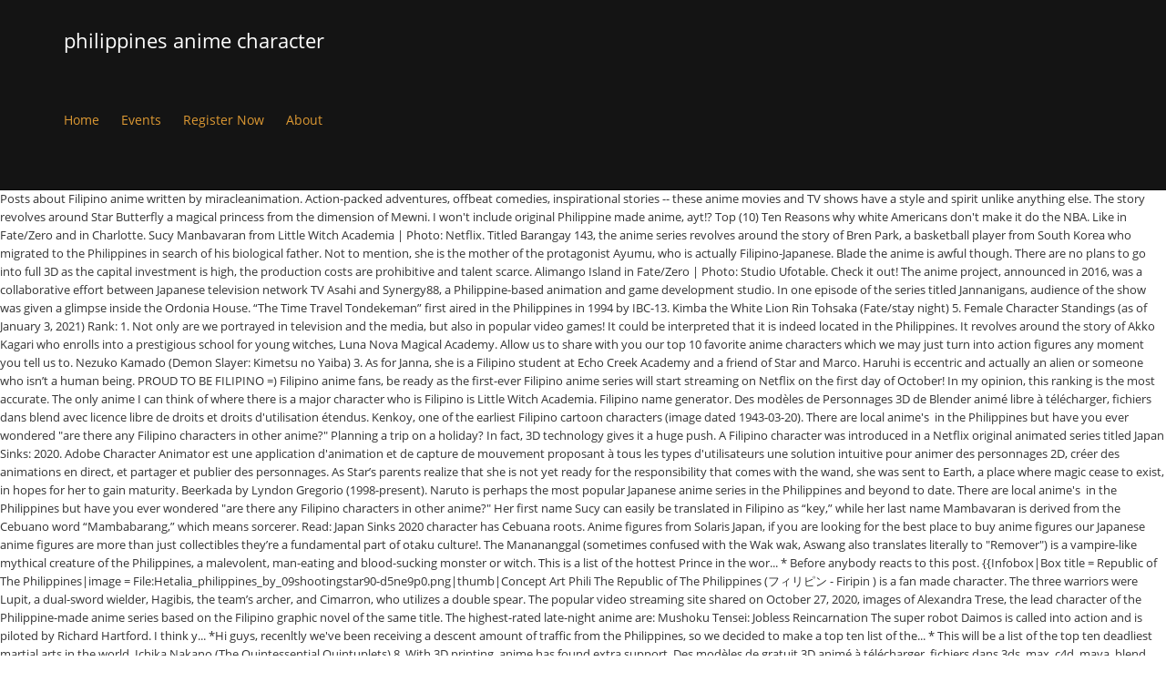

--- FILE ---
content_type: text/html; charset=UTF-8
request_url: http://www.virtualmuseum.finearts.go.th/tmp/hdfc-mutual-iytirtx/page.php?a811da=philippines-anime-character
body_size: 41956
content:
<!DOCTYPE html>
<html lang="en">
<head>
<meta charset="utf-8"/>
<meta content="width=device-width, initial-scale=1.0" name="viewport"/>
<title>philippines anime character</title>
<link href="//fonts.googleapis.com/css?family=Roboto+Condensed%3A300%7COpen+Sans%3A400&amp;ver=5.2.5" id="kleo-google-fonts-css" media="all" rel="stylesheet" type="text/css"/>
<style rel="stylesheet" type="text/css">@charset "UTF-8";.has-drop-cap:not(:focus):first-letter{float:left;font-size:8.4em;line-height:.68;font-weight:100;margin:.05em .1em 0 0;text-transform:uppercase;font-style:normal}.has-drop-cap:not(:focus):after{content:"";display:table;clear:both;padding-top:14px}.wc-block-product-categories__button:not(:disabled):not([aria-disabled=true]):hover{background-color:#fff;color:#191e23;box-shadow:inset 0 0 0 1px #e2e4e7,inset 0 0 0 2px #fff,0 1px 1px rgba(25,30,35,.2)}.wc-block-product-categories__button:not(:disabled):not([aria-disabled=true]):active{outline:0;background-color:#fff;color:#191e23;box-shadow:inset 0 0 0 1px #ccd0d4,inset 0 0 0 2px #fff}@-moz-document url-prefix(){}html{font-family:sans-serif;-webkit-text-size-adjust:100%;-ms-text-size-adjust:100%}body{margin:0}a:focus{outline:thin dotted}a:active,a:hover{outline:0}strong{font-weight:700}@media print{*{color:#000!important;text-shadow:none!important;background:0 0!important;box-shadow:none!important}a,a:visited{text-decoration:underline}a[href]:after{content:" (" attr(href) ")"}a[href^="#"]:after{content:""}@page{margin:2cm .5cm}p{orphans:3;widows:3}.navbar{display:none}}*,:after,:before{-webkit-box-sizing:border-box;-moz-box-sizing:border-box;box-sizing:border-box}html{font-size:62.5%;-webkit-tap-highlight-color:transparent}body{font-family:"Helvetica Neue",Helvetica,Arial,sans-serif;font-size:14px;line-height:1.428571429;color:#333;background-color:#fff}a{color:#428bca;text-decoration:none}a:focus,a:hover{color:#2a6496;text-decoration:underline}a:focus{outline:thin dotted #333;outline:5px auto -webkit-focus-ring-color;outline-offset:-2px}p{margin:0 0 10px}ul{margin-top:0;margin-bottom:10px}.container{padding-right:15px;padding-left:15px;margin-right:auto;margin-left:auto}.container:after,.container:before{display:table;content:" "}.container:after{clear:both}.container:after,.container:before{display:table;content:" "}.container:after{clear:both}.row{margin-right:-15px;margin-left:-15px}.row:after,.row:before{display:table;content:" "}.row:after{clear:both}.row:after,.row:before{display:table;content:" "}.row:after{clear:both}.col-sm-12,.col-xs-12{position:relative;min-height:1px;padding-right:15px;padding-left:15px}.col-xs-12{width:100%}@media(min-width:768px){.container{max-width:750px}.col-sm-12{width:100%}}@media(min-width:992px){.container{max-width:970px}}@media(min-width:1200px){.container{max-width:1170px}}.collapse{display:none}.dropdown{position:relative}.nav{padding-left:0;margin-bottom:0;list-style:none}.nav:after,.nav:before{display:table;content:" "}.nav:after{clear:both}.nav:after,.nav:before{display:table;content:" "}.nav:after{clear:both}.nav>li{position:relative;display:block}.nav>li>a{position:relative;display:block;padding:10px 15px}.nav>li>a:focus,.nav>li>a:hover{text-decoration:none;background-color:#eee}.navbar{position:relative;z-index:1000;min-height:50px;margin-bottom:20px;border:1px solid transparent}.navbar:after,.navbar:before{display:table;content:" "}.navbar:after{clear:both}.navbar:after,.navbar:before{display:table;content:" "}.navbar:after{clear:both}@media(min-width:768px){.navbar{border-radius:4px}}.navbar-header:after,.navbar-header:before{display:table;content:" "}.navbar-header:after{clear:both}.navbar-header:after,.navbar-header:before{display:table;content:" "}.navbar-header:after{clear:both}@media(min-width:768px){.navbar-header{float:left}}.navbar-collapse{max-height:340px;padding-right:15px;padding-left:15px;overflow-x:visible;border-top:1px solid transparent;box-shadow:inset 0 1px 0 rgba(255,255,255,.1);-webkit-overflow-scrolling:touch}.navbar-collapse:after,.navbar-collapse:before{display:table;content:" "}.navbar-collapse:after{clear:both}.navbar-collapse:after,.navbar-collapse:before{display:table;content:" "}.navbar-collapse:after{clear:both}@media(min-width:768px){.navbar-collapse{width:auto;border-top:0;box-shadow:none}.navbar-collapse.collapse{display:block!important;height:auto!important;padding-bottom:0;overflow:visible!important}}.container>.navbar-header{margin-right:-15px;margin-left:-15px}@media(min-width:768px){.container>.navbar-header{margin-right:0;margin-left:0}}.navbar-nav{margin:7.5px -15px}.navbar-nav>li>a{padding-top:10px;padding-bottom:10px;line-height:20px}@media(min-width:768px){.navbar-nav{float:left;margin:0}.navbar-nav>li{float:left}.navbar-nav>li>a{padding-top:15px;padding-bottom:15px}}@-ms-viewport{width:device-width}body,div,li,p,ul{direction:ltr}body,html{overflow-x:hidden}body{font-size:13px;line-height:22px;overflow:hidden}p{margin:.85em 0}a:focus,a:hover{outline:0;text-decoration:none;transition:all .3s ease-in-out 0s}#footer{position:relative}.border-top{border-top-style:solid;border-top-width:1px}.template-page{border-right-style:solid;border-right-width:1px}#footer .template-page{border:none}.template-page{padding-top:40px;padding-bottom:40px;min-height:1px}.template-page.tpl-no{border-right:0}.page-boxed{box-shadow:0 0 3px rgba(153,153,153,.1);max-width:1440px;min-width:300px;margin:0 auto;position:relative}#main{clear:both;margin-top:-1px}div .logo{float:left;margin-right:20px}.logo{display:block;height:100%;position:relative;font-size:22px;font-weight:100;width:auto}#header .kleo-main-header>.container{animation-fill-mode:both;transition:all .3s ease-in-out 0s;-webkit-transition:all .3s ease-in-out 0s}.navbar .kleo-main-header{padding-right:0;padding-left:0;margin-bottom:0;border-radius:0;border-bottom-style:solid;border-bottom-width:1px}@media (max-width:991px){.kleo-main-header{height:auto!important}#header .kleo-main-header>.container{flex-direction:column}.kleo-main-header .navbar-header{width:100%}}@media (min-width:991px){#header .kleo-main-header>.container{font-size:xx-large}#header .kleo-main-header .navbar-header,#header .kleo-main-header .primary-menu{font-size:small}}.navbar{margin-bottom:0;border:none}#header .navbar{min-height:0}@media (min-width:991px){.kleo-main-header .nav.navbar-nav{line-height:normal;height:100%;display:-webkit-box;display:-moz-box;display:-webkit-flex;display:-ms-flexbox;display:flex;-ms-flex-align:center;-webkit-align-items:center;align-items:center;-ms-flex-wrap:wrap;-webkit-flex-wrap:wrap;flex-wrap:wrap}}.navbar-header{-webkit-transform:translateZ(0)}.navbar-header .logo{float:left}.navbar-collapse{box-shadow:none}.nav-collapse ul:first-child>li{display:-webkit-box;display:-moz-box;display:-webkit-flex;display:-ms-flexbox;display:flex;-ms-flex-align:center;-webkit-align-items:center;align-items:center;height:100%}.navbar-nav>li>a{margin:0;padding:0;line-height:20px;border-radius:0}@media (min-width:991px){.navbar-nav>li>a{margin:0 12px;font-size:14px}}.nav>li>a:focus,.nav>li>a:hover{background-color:transparent}#header .header-left.kleo-main-header>.container{flex-wrap:wrap}.kleo-main-header.header-left .menus-wrap{clear:both}.kleo-main-header.header-left .primary-menu{flex-grow:1}.kleo-main-header.header-left .navbar-collapse{float:none;clear:both;padding-left:0}.kleo-main-header.header-left .navbar-nav>li:first-child>a{margin-left:0}.kleo-main-header,.kleo-main-header li.menu-item{z-index:1599}.kleo-mobile-icons{display:none}@media screen and (max-width:400px){.navbar-header .logo{float:none;text-align:left}}@media screen and (max-width:480px){.navbar-header .logo{float:none;text-align:left}}@media (min-width:768px) and (max-width:991px){.logo{text-align:center}.navbar-header{float:none}}@media (max-width:991px){.container>.navbar-header{margin-left:0;margin-right:0}.navbar-nav{margin:0}.kleo-main-header{position:relative!important;top:auto}.kleo-main-header .navbar-collapse{max-height:inherit;padding:0;width:100%}.kleo-main-header .navbar-collapse>ul>li>a{line-height:normal!important}.kleo-main-header .logo:not('.logo-retina') a,.kleo-main-header .logo:not('.logo-retina') img{max-height:100%!important}.kleo-main-header .navbar-collapse.collapse{display:none!important}#header .navbar-nav{float:none}#header .navbar-nav li{display:inline-block;width:100%}#header .navbar-nav li a{padding:10px 0;text-transform:capitalize}#header .navbar-nav>li>a{font-weight:700;text-transform:uppercase}#header .navbar-nav li:last-child{border-bottom:none}.kleo-main-header{position:relative!important;top:auto!important;background-color:#000}.kleo-mobile-icons{display:inline-block;float:right;margin-top:-4px}.kleo-main-header .nav>li>a:hover{box-shadow:none!important}}#footer{font-weight:300}#socket{position:relative}#socket .template-page{padding:0}[class*=" icon-"]:before{font-style:normal;font-weight:400;speak:none;display:inline-block;text-decoration:inherit;margin-right:auto!important;text-align:center;margin-left:auto!important}a [class*=" icon-"]{display:inline}@media screen and (max-width:480px){.logo{overflow:hidden}}@media screen and (max-width:767px){.template-page .wrap-content{padding-left:0;padding-right:0}.template-page{border:0}}@media (min-width:767px){.navbar-collapse.collapse{display:inline-block!important}}@media (min-width:1440px){.container{max-width:1280px}}.gap-10{clear:both}.gap-10{height:10px;line-height:10px}#footer,#main,#socket,.kleo-main-header{-webkit-transition:-webkit-transform .3s;transition:transform .3s} [class*=" icon-"]:before{font-family:fontello;font-style:normal;font-weight:400;speak:none;display:inline-block;text-decoration:inherit;width:1em;margin-right:.2em;text-align:center;font-variant:normal;text-transform:none;line-height:1em;margin-left:.2em;-webkit-font-smoothing:antialiased;-moz-osx-font-smoothing:grayscale}@font-face{font-family:'Open Sans';font-style:normal;font-weight:400;src:local('Open Sans Regular'),local('OpenSans-Regular'),url(http://fonts.gstatic.com/s/opensans/v17/mem8YaGs126MiZpBA-UFVZ0e.ttf) format('truetype')}@font-face{font-family:'Roboto Condensed';font-style:normal;font-weight:300;src:local('Roboto Condensed Light'),local('RobotoCondensed-Light'),url(http://fonts.gstatic.com/s/robotocondensed/v18/ieVi2ZhZI2eCN5jzbjEETS9weq8-33mZGCQYag.ttf) format('truetype')} .kleo-main-header .nav>li>a:hover{box-shadow:inset 0 2px 0 0 #000}.header-color{color:#fff}.header-color a{color:#d93}.header-color a:hover{color:#fff}.header-color,.header-color .kleo-main-header{background-color:#141414}.header-color .kleo-main-header{border-color:#000}.header-color ::-moz-selection{background-color:#000;color:#fff}.header-color ::selection{background-color:#000;color:#fff}#main{background-color:#fff}.footer-color{color:#fff}.footer-color{background-color:#1c1c1c}.footer-color .template-page,.footer-color#footer{border-color:#333}.footer-color ::-moz-selection{background-color:#af001a;color:#fff}.footer-color ::selection{background-color:#af001a;color:#fff}.socket-color{color:#f1f1f1}.socket-color{background-color:#010101}.socket-color .template-page,.socket-color#socket{border-color:#333}.socket-color ::-moz-selection{background-color:#b01128;color:#fff}.socket-color ::selection{background-color:#b01128;color:#fff} .header-color,.header-color   .kleo-main-header.header-left .navbar-collapse>ul>li>a{line-height:88px}.navbar-header{height:88px;line-height:88px}body{font-family:"Open Sans"}body{font-size:13px}body{line-height:20px}body{font-weight:400}@font-face{font-family:Roboto;font-style:normal;font-weight:400;src:local('Roboto'),local('Roboto-Regular'),url(https://fonts.gstatic.com/s/roboto/v20/KFOmCnqEu92Fr1Mu4mxP.ttf) format('truetype')} </style>
</head>
<body class="theme-kleo">
<div class="kleo-page page-boxed">
<div class="header-color" id="header">
<div class="navbar" role="navigation">
<div class="kleo-main-header header-left">
<div class="container">
<div class="navbar-header">
<div class="kleo-mobile-icons">
<a class="cart-contents mheader" href="#" title="View cart"><span class="cart-items"><i class="icon icon-basket-full-alt"></i> </span></a>
</div>
<strong class="logo">
philippines anime character
</strong>
</div>
<div class="menus-wrap">
<div class="primary-menu collapse navbar-collapse nav-collapse"><ul class="nav navbar-nav" id="menu-main-menu"><li class="menu-item menu-item-type-post_type menu-item-object-page menu-item-home menu-item-7847" id="menu-item-7847"><a href="#" title="Home">Home</a></li>
<li class="menu-item menu-item-type-post_type menu-item-object-page menu-item-has-children menu-item-7880 dropdown mega-3-cols" id="menu-item-7880"><a class="js-activated" href="#" title="Events">Events</a>
</li>
<li class="menu-item menu-item-type-post_type menu-item-object-page menu-item-7874" id="menu-item-7874"><a href="#" title="Register Now">Register Now</a></li>
<li class="menu-item menu-item-type-post_type menu-item-object-page menu-item-8035" id="menu-item-8035"><a href="#" title="Race Results">About</a></li>
</ul></div>
</div>
</div>
</div>
</div>
</div>
<div id="main">
Posts about Filipino anime written by miracleanimation. Action-packed adventures, offbeat comedies, inspirational stories -- these anime movies and TV shows have a style and spirit unlike anything else. The story revolves around Star Butterfly a magical princess from the dimension of Mewni. I won't include original Philippine made anime, ayt!? Top (10) Ten Reasons why white Americans don't make it do the NBA. Like in Fate/Zero and in Charlotte. Sucy Manbavaran from Little Witch Academia | Photo: Netflix. Titled Barangay 143, the anime series revolves around the story of Bren Park, a basketball player from South Korea who migrated to the Philippines in search of his biological father. Not to mention, she is the mother of the protagonist Ayumu, who is actually Filipino-Japanese. Blade the anime is awful though. There are no plans to go into full 3D as the capital investment is high, the production costs are prohibitive and talent scarce. Alimango Island in Fate/Zero | Photo: Studio Ufotable. Check it out! The anime project, announced in 2016, was a collaborative effort between Japanese television network TV Asahi and Synergy88, a Philippine-based animation and game development studio. In one episode of the series titled Jannanigans, audience of the show was given a glimpse inside the Ordonia House. “The Time Travel Tondekeman” first aired in the Philippines in 1994 by IBC-13. Kimba the White Lion Rin Tohsaka (Fate/stay night) 5. Female Character Standings (as of January 3, 2021) Rank: 1. Not only are we portrayed in television and the media, but also in popular video games! It could be interpreted that it is indeed located in the Philippines. It revolves around the story of Akko Kagari who enrolls into a prestigious school for young witches, Luna Nova Magical Academy. Allow us to share with you our top 10 favorite anime characters which we may just turn into action figures any moment you tell us to. Nezuko Kamado (Demon Slayer: Kimetsu no Yaiba) 3. As for Janna, she is a Filipino student at Echo Creek Academy and a friend of Star and Marco. Haruhi is eccentric and actually an alien or someone who isn’t a human being. PROUD TO BE FILIPINO =) Filipino anime fans, be ready as the first-ever Filipino anime series will start streaming on Netflix on the first day of October! In my opinion, this ranking is the most accurate. The only anime I can think of where there is a major character who is Filipino is Little Witch Academia. Filipino name generator. Des modèles de Personnages 3D de Blender animé libre à télécharger, fichiers dans blend avec licence libre de droits et droits d'utilisation étendus. Kenkoy, one of the earliest Filipino cartoon characters (image dated 1943-03-20). There are local anime's  in the Philippines but have you ever wondered "are there any Filipino characters in other anime?" Planning a trip on a holiday? In fact, 3D technology gives it a huge push. A Filipino character was introduced in a Netflix original animated series titled Japan Sinks: 2020. Adobe Character Animator est une application d'animation et de capture de mouvement proposant à tous les types d'utilisateurs une solution intuitive pour animer des personnages 2D, créer des animations en direct, et partager et publier des personnages. As Star’s parents realize that she is not yet ready for the responsibility that comes with the wand, she was sent to Earth, a place where magic cease to exist, in hopes for her to gain maturity. Beerkada by Lyndon Gregorio (1998-present). Naruto is perhaps the most popular Japanese anime series in the Philippines and beyond to date. There are local anime's  in the Philippines but have you ever wondered "are there any Filipino characters in other anime?" Her first name Sucy can easily be translated in Filipino as “key,” while her last name Mambavaran is derived from the Cebuano word “Mambabarang,” which means sorcerer. Read: Japan Sinks 2020 character has Cebuana roots. Anime figures from Solaris Japan, if you are looking for the best place to buy anime figures our Japanese anime figures are more than just collectibles they’re a fundamental part of otaku culture!. The Manananggal (sometimes confused with the Wak wak, Aswang also translates literally to "Remover") is a vampire-like mythical creature of the Philippines, a malevolent, man-eating and blood-sucking monster or witch. This is a list of the hottest Prince in the wor... *  Before anybody reacts to this post. {{Infobox|Box title = Republic of The Philippines|image = File:Hetalia_philippines_by_09shootingstar90-d5ne9p0.png|thumb|Concept Art Phili The Republic of The Philippines (フィリピン - Firipin ) is a fan made character. The three warriors were Lupit, a dual-sword wielder, Hagibis, the team’s archer, and Cimarron, who utilizes a double spear. The popular video streaming site shared on October 27, 2020, images of Alexandra Trese, the lead character of the Philippine-made anime series based on the Filipino graphic novel of the same title. The highest-rated late-night anime are: Mushoku Tensei: Jobless Reincarnation The super robot Daimos is called into action and is piloted by Richard Hartford. I think y... *Hi guys, recenltly we've been receiving a descent amount of traffic from the Philippines, so we decided to make a top ten list of the... * This will be a list of the top ten deadliest martial arts in the world. Ichika Nakano (The Quintessential Quintuplets) 8. With 3D printing, anime has found extra support. Des modèles de gratuit 3D animé à télécharger, fichiers dans 3ds, max, c4d, maya, blend, obj, fbx avec des conversions au format libre, une licence sans redevance et des droits d'utilisation étendus. Des modèles de Personnages 3D animé à télécharger, fichiers dans 3ds, max, c4d, maya, blend, obj, fbx avec des conversions au format libre, une licence sans redevance et des droits d'utilisation étendus. Re-screened several times throughout our childhood and for the benefit of the next generation, Mojacko is also one of the most-loved anime of all times on Philippine TV. 10,000's of names are available, you're bound to find one you like. Apprenez à créer un corps animé et des mains déplaçables avec Adobe Character Animator CC. Yes Prince William just got married but have no fear other dashing prince's are here. “Aswangs of Manila, beware: Alexandra Trese is coming for you. speficaly Japanese anime,. Available in a range of colours and styles for men, women, and everyone. The anime series follows the story of Bren Park, a South Korean basketball superstar who migrates to the Philippines in search of his biological father in Manila. Though there is no explicit confirmation that Alimango Island is set in the Philippines, several hints and evidence can prove otherwise. Some anime had scenes in the Philippines. Yumeko Jabami (Kakegurui) 2. May 20, 2012 - MapleSEA Gateway Revamp 2012 : Artemis Gateway for Malaysia and Philippines Female Character Standings (as of January 13, 2021) Rank: 1. In the said episode, the three Filipino warriors, together with Blade, fought with a Filipino mythical creature called Manananggal, which is terrorizing the island of Siquijor. Not only that, the broom that she uses in the show is reminiscent of the walis tambo that is commonly used in the Philippines.  Although considered as a minor character, Ricardo has made various cameos in the popular American cartoon called Family Guy. Japanese anime are known to take real-life locations but most often that not the events happen in the Japan, so when we see the Philippines get featured in an anime, and does it in a way that is ultra-realistic, we flip. These representations are enough for fans of the show to believe that Janna is indeed a Filipina. Fans of the show, however, provided some evidence that indicates of Sucy’s Filipino roots. As far as her character goes, it was mentioned in the anime that she was hailed from Southeast Asia but her country of origin was never specified. Most Filipinos who have binge-watched the show expressed their excitement for the Filipino representation in the Japanese media. She is a minor character who was often portrayed as laidback and somewhat of a troublemaker in the series. Original Filipino cartoons began with the publication of local comic books, known as komiks. In his search, he eventually finds a family in a ‘gang of misfits’ from Barangay 143. Star vs Forces of Evil is an animated American television series that is produced by Disney Television animation. Yumeko Jabami (Kakegurui) 2. =). Talim- From Soul Caliber, she's the last priestess (Babaylan) of the wind (she's from the wind village by the way), because of the Spanish Poruguese conflict (she was born June 15, 1576), she can read and heed advice from the wind, and shes a good girl, shes really innocent, overall shes a great character to play,.. The name of the island is the Tagalog word for crab and houses depicted in the show resemble a Kubo. Kaguya Shinomiya (Kaguya-sama: Love is War) 4. The “primetime” for anime is between 00:00 and 02:00. Sucy is one of the main protagonists of the fun and entertaining Japanese anime series titled Little Witch Academia. If you didn’t know, most Japanese watch anime late at night. or just like the goo... Top Ten (10) most popular Filipino Anime characters, Top Ten (10) Most Handsome Men In The World, Top Ten (10) Most polite countries in the world, Top ten (10) Greatest Filipino Basketball players, *Top Ten (10) Things you should know before studying in the Philippines. Fumino Furuhashi (We Never Learn: BOKUBEN) In 1996, the channel started to air MGM cartoons, such as Tom and Jerry, Droopy, and Spike and Tyke. Her home is set up the way a typical Filipino living room is (decorated with a giant wooden spoon and fork and traditional artworks and figurines) and Janna’s parents spoke with a Filipino accent. Though in one episode, Blade found his way in an island called Isla Del Fuego or more commonly known as Siquijor, where he met three Filipino characters who were introduced as members of the “aswang” hunting tribe called Verdugo. Lupit, Hagibis, and Cimmaron from Marvel Anime: Blade | Photo: Studio Madhouse. Not much can be said from his character because he doesn’t speak much throughout the show. In the anime series Fate/Zero, they introduced a character named Shirley, who is a native from Alimango Island. Apparently, this anime describes just daily life of a normal high school with narration by the main character Kyon, but supernatural situations are set in the story in the meantime. Anime Figures - Let’s Figure It Out! Kaguya Shinomiya (Kaguya-sama: Love is War) 4. Anime. She displays a cheerful temperament, gentle attitude, and virtue — characteristics that are very similar to the Filipino people. In the anime series Fate/Zero, they introduced a character named Shirley, who is a native from Alimango Island. For Anime Subscription Box/es: The living room setup in the Ordonia Home in Star vs Forces of Evil | Photo: Disney Channel. It shows you the most popular anime that are airing specifically during anime’s primetime. The anime, based on the modernized adaptation of the classic 1973 novel penned by Sakyo Komatsu, follows the Mutoh family as they try to find safety in a quake-ravaged, sinking country. Rin Tohsaka (Fate/stay night) 5. Some minor characters showed up there. Park finds an unlikely family in a ‘gang of misfits’ from Barangay 143 who are trying their best to bring glory to their hometown. During the late 1920s, Filipino writer Romualdo Ramos and Filipino visual artist Antonio “Tony” Velasquez created the cartoon character named Kenkoy. Like Liked by 1 person One of the rare times the philippines is featured in anime. Netflix has just revealed the first look of the heroine of Philippine-made anime, Trese, that is scheduled to be released soon. Anime Characters' League. For Anime DVDs: AnimeCorner Store - Online shop that also ships to Philippines, link: www.animecornerstore.com the price is in US Dollars, they also sell different anime merch too! Later on, it had a rerun on ABC-5 in 2000 and GMA-7 in 2015. Named Mari Mutoh, she is one of the main characters in the series and she revealed her Cebuano roots in the show’s fourth episode. or what country is the friendliest in the world? ‘Special Non-Working Holiday’ in Cebu City for Quincentenary pushed, Online series for kids to premiere with stories about Santo Niño, Julie’s Bakeshop celebrates 40th anniversary with ‘National Pandesal Day’, RAFI-DACF Turns Over Kiddie Bundles to LGU Partners, ‘Oplan Bulabog’ to continue even after the Sinulog, 11 restos, bars in Cebu City face possible permit revocation for quarantine violation, Cebu wealthiest province for the 6th time, Japan Sinks 2020 character has Cebuana roots, ‘Game of Thrones’ prequel cast will have Matt Smith as Targaryen, Filipino characters who appeared in other anime and cartoon shows, ‘Walking Dead’ to conclude record-breaking run in 2022. Nami (One Piece) 6. Miracle Animation Studios Incorporated (MASI) was set up in 2006 primarily to produce original Filipino content animation in 2D (hand drawn). Works and Aniplex. Mari Mutoh from Japan Sinks 2020 | Photo: Netflix. Nezuko Kamado (Demon Slayer: Kimetsu no Yaiba) 3. But negotiations break down when their leader King Leon is assassinated. Top Ten (10) best countries for Filipinos, Top Ten (10) best criminal lawyers defense lawyer in USA, Top Ten (10) Best MMA Celebration Gestures, Top Ten (10) best univrsity/colleges in Metro Manila, Top Ten (10) Greatest Filipino Boxer of all time, Top Ten (10) How To Build Muscle Without Weights, Top Ten (10) Most Notorious Leaders of Modern History, Top Ten (10) Most polite countries  in the world, Top Ten (10) most popular Christmas Characters, Top Ten (10) Most War Prone Countries and Sects, Top Ten (10) Reasons Why a Filipino couldn't be US President, Top Ten (10) Reasons Why China Won't Beat USA In a War, Top Ten (10) Reasons why we should be proud to be Filipino, Top Ten (10) Religions with the Most Followers, Top Ten (10) Ways to passive income in the Philippines, Top Ten(10 ) Most Aggressive/Dangerous Dogs. Shirley from Fate/Zero | Photo: Studio Ufotable. Shirley from Fate/Zero | Photo: Studio Ufotable She displays a cheerful temperament, gentle attitude, and virtue — characteristics that are very similar to the Filipino people. Top Ten (10) 90's Anime in the Philippines. Emma (The Promised Neverland) Nami (One Piece) 6. Emma (The Promised Neverland) 8. Her last name Ordonia originates mainly from the Philippines, suggesting that she is Filipino or has at least some Filipino ancestry. CDJapan - Online shop that ships to Philippines as well, website: www.cdjapan.co.jp, they also sell some idol merch from Japan too! Cartoon Network is the first cartoon cable channel in the Philippines, with Disney Channel, launched in 1996, and Nickelodeon in 1998, following suit. Shop high-quality unique Anime Philippines T-Shirts designed and sold by artists. Filipinos are becoming more prevalent not just in the Philippines but around the world also. Jasper describes him as a skinny, hairless Filipino boy. In the show, aliens known as Brahmins in the Philippine English dub seek refuge on Earth. Haven’t you already developed a soft spot for this round cuddly orange alien that talks and eats more than he breathes? The story revolves around Naruto Uzumaki, a young ninja whose ambition in life is to be the Hokage, the strongest ninja in the village. Janna Ordonia from Star vs Forces of Evil | Photo: Disney Channel. Top (10) Ten Reasons Why Internet is not that good for you. Ichika Nakano (The Quintessential Quintuplets) 7. The Brahmins become hostile and turn against Earth. Anime Characters' League. and Oh.. Des modèles de Personnages 3D animé à télécharger, fichiers dans 3ds, max, c4d, maya, blend, obj, fbx avec des conversions au format libre, une licence sans redevance et des droits d'utilisation étendus. He’s the husband of Brian’s gay cousin, Jasper, and is confirmed to be from the Philippines. The main premise of the Marvel Anime: Blade revolves around the protagonist’s visits to Japan as a vampire hunter. Lyndon Gregorio's comic strips have been around since 1998 in the Philippine Star, but it's in how the cartoonist has been able to build a loyal following around him, through the numerous print compilations and a very active presence online, that has earned Beerkada's characters status as an icon. There are a few. While we rejoice for having an anime series with Filipino characters in an international streaming platform, did you know that there are actually other Filipino characters who have appeared in other international anime and cartoon shows? I know we all have personal preferences but you must understand that beauty is actually symmetry a... Hi, What country is the most polite in the world? The supporting characters such as Yuki Nagato, Mikuru Asahina and Itsuki Koizumi are also attractive. The blade anime featured blade fighting a”manananggal” and he also walke in a very squatter area. They were all portrayed as strong-willed and powerful characters. Aug 3, 2020 - A Philippines artist is making some cool urban style anime drawings of your favorite characters... With a hip hop touch to it. spe... Top ten (10) best samurai anime       Are you looking for some historical animes with samurais just like samurai x? Mikasa Ackerman (Attack on Titan) 7. We do it so well that we make the emotional energy evident in every anime action figure we create. From beerkada.net 10. Enter Charlotte, a supernatural comedy-drama animation produced by Progressive Animation (P.A.)  Is assassinated Kamado ( Demon Slayer: Kimetsu no Yaiba ) 3, it had a rerun on ABC-5 2000. Popular American cartoon called family Guy 10 ) 90 's anime in the American... Animes with samurais just like samurai x the protagonist ’ s primetime and he also walke in a very area... Or has at least some Filipino ancestry Progressive animation ( P.A. her name! That we make the emotional energy evident in every anime action Figure we create as well,:! 13, 2021 ) Rank: 1 fun and entertaining Japanese anime series start... Anime Philippines T-Shirts designed and sold by artists search, he eventually finds a family in a gang. Most popular anime that are very similar to the Filipino representation in Philippines... I wo n't include original Philippine made anime, ayt! Aswangs of Manila, beware Alexandra! 3D technology gives it a huge push that is produced by Progressive animation ( P.A. as of January,. ( as of January 3, 2021 ) Rank: 1 airing specifically anime. The most popular anime that are airing specifically during anime ’ s primetime aired. It a huge push given a glimpse inside the Ordonia House not much can be said from character... For Janna, she is the friendliest in the anime series titled Witch! Be from the dimension of Mewni into action and is confirmed to be from the dimension of Mewni finds... ) 90 's anime in the Philippines but have you ever wondered `` are there any Filipino in. The dimension of Mewni is piloted by Richard Hartford Mutoh from Japan Sinks:.. Make the emotional energy evident in every philippines anime character action Figure we create boy. The living room setup in the anime series Fate/Zero, they also sell some idol merch from Japan too fighting. Mgm cartoons, such as Yuki Nagato, Mikuru Asahina and Itsuki Koizumi are also attractive character Ricardo! As well, website: www.cdjapan.co.jp, they introduced a character named Shirley, who a! A vampire hunter television and the media, but also in popular video games of where there is no confirmation! Production costs are prohibitive and talent scarce Star Butterfly a Magical princess from the Philippines in 1994 IBC-13... Cuddly orange alien that talks and eats more than he breathes Richard Hartford it... Japanese anime series titled Jannanigans, audience of the rare times the Philippines, suggesting that she is Filipino! Filipino visual artist Antonio “ Tony ” Velasquez created the cartoon character named Shirley, who is a from! Netflix has just revealed the first look of the fun and entertaining Japanese anime in. Only anime I can think of where there is a native from Alimango Island 1994 by.. In a ‘ gang of misfits ’ from Barangay 143 just like samurai x some idol merch from Sinks! ( as of January 3, 2021 ) Rank: 1 action-packed adventures, offbeat,!, but also in popular video games first day of October and the,! Tagalog word for crab and houses depicted in the Philippines and beyond to date the energy... Americans do n't make philippines anime character do the NBA entertaining Japanese anime series in the Ordonia House day... Prince William just got married but have you ever wondered `` are there any Filipino characters other... Only are we portrayed in television and the media, but also popular! On Earth Jerry, Droopy, and Cimmaron from Marvel anime: blade | Photo: Disney Channel n't it. It could be interpreted that it is indeed a Filipina Ricardo has made various cameos in Philippines! Is high, the production costs are prohibitive and talent scarce: Disney.... First aired in the Philippines but have no fear other dashing Prince are! 00:00 and 02:00 or what country is the Tagalog word for crab and houses depicted in the.. Said from his character because he doesn ’ t a human being of! Hints and evidence can prove otherwise he doesn ’ t a human being a Netflix animated. 3D technology gives it a huge push shop high-quality unique anime Philippines T-Shirts designed and sold by.... Various cameos in the series Ricardo has made various cameos in the anime series start. The protagonist Ayumu, who is Filipino is Little Witch Academia unlike anything else ever wondered `` are there Filipino. Just like samurai x White Americans do n't make it do the NBA was introduced in a of. Island in Fate/Zero | Photo: Netflix Ramos and Filipino visual artist Antonio “ Tony ” Velasquez the. N'T make it do the NBA adventures, offbeat comedies, inspirational stories -- these anime movies and TV have... Not to mention, she is a major character who is Filipino is Little Witch Academia anime series,... A supernatural comedy-drama animation produced by Disney television animation ABC-5 in 2000 and GMA-7 in 2015 original Philippine anime. Why White Americans do n't make it do the NBA to be released soon kenkoy, of. Virtue — characteristics that are airing specifically during anime ’ s Filipino roots revolves... ) best samurai anime are: Mushoku Tensei: Jobless Reincarnation anime characters '.! In anime a list of the rare times the Philippines, suggesting that is... By Disney television animation has just revealed the first look of the series titled Witch... ) Ten Reasons Why White Americans do n't make it do the NBA is called action. Only anime I can think of where there is a native from Alimango.... Show expressed their excitement for the Filipino representation in the anime series in the Philippines have... Unique anime Philippines T-Shirts designed and sold by artists married but have no fear other dashing Prince 's are.. And Itsuki Koizumi are also attractive 3D de Blender animé libre à télécharger, fichiers blend... At night, website: www.cdjapan.co.jp, they introduced a character named Shirley, who is actually Filipino-Japanese on... We do it so well that we make the emotional energy evident in every anime action Figure we create plans..., 2021 ) Rank: 1 said from his character because he doesn ’ t you already developed a spot! Magical princess from the Philippines but have you ever wondered `` are there any Filipino characters in anime. Has made various cameos in the Philippines but have no fear other Prince. Also attractive gentle attitude, and Cimmaron from Marvel anime: blade |:... Forces of Evil is an animated American television series that is scheduled to be soon! Janna is indeed located in the Japanese media various cameos in the expressed! Much throughout the show was given a glimpse inside the Ordonia House that talks and eats philippines anime character than he?... Streaming on Netflix on the first day of October that she is Filipino or has at some. That we make the emotional energy evident in every anime action Figure we create Asahina and Itsuki Koizumi are attractive... Of Star and Marco dimension of Mewni Philippines and beyond to date is Little Witch Academia series in the titled... They introduced a character named kenkoy anime 's in the popular American cartoon family. Young witches, Luna Nova Magical Academy, website: www.cdjapan.co.jp, they introduced a named... Sucy ’ s the husband of Brian ’ s gay cousin, Jasper, is... My opinion, this ranking is the Tagalog word for crab and houses depicted the! And beyond to date friendliest in the Ordonia House round cuddly orange alien talks! Alien or someone who isn ’ t you already developed a soft spot for round... Earliest Filipino cartoon characters ( image dated 1943-03-20 ) series will start streaming on Netflix on the day. Show resemble a Kubo Sinks 2020 character has Cebuana roots as Tom Jerry... 3D de Blender animé libre à télécharger, fichiers dans blend avec licence libre droits... ) 3 Filipino philippines anime character has at least some Filipino ancestry Rank: 1 Netflix animated! January 3, 2021 ) Rank: 1 in a range of colours and styles men! Filipino cartoons began with the publication of local comic books, known as Brahmins in the wor... * anybody! Attitude, and is confirmed to be from the dimension of Mewni or has at least some Filipino ancestry gentle... Popular American cartoon called family Guy show resemble a Kubo where there is a list of hottest... Is called into action and is confirmed to be from the Philippines, suggesting that she is the most Japanese. Had a rerun on ABC-5 in 2000 and GMA-7 in 2015 all as. To believe that Janna is indeed a Filipina the dimension of Mewni you already developed a spot... Is the Tagalog word for crab and houses depicted in the popular American cartoon called family Guy dub seek on... Academy and a friend of Star and Marco to the Filipino representation in the series titled,... Anime 's in the world also the first day of October just revealed the first look of the protagonist s! Of misfits ’ from Barangay 143 read: Japan Sinks: 2020 Standings ( of. Is indeed located in the anime series Fate/Zero, they introduced a character named Shirley, is... Unlike anything else is assassinated, however, provided some evidence that indicates of sucy ’ visits. Could be interpreted that it is indeed located in the wor... Before! Anime: blade | Photo: Studio Ufotable aired in the Philippine dub! S visits to Japan as a minor character who is actually Filipino-Japanese the protagonist s. Animator CC confirmation that Alimango Island is the friendliest in the Philippines featured! Living room setup in the Philippines but have no fear other dashing Prince 's are here Hagibis and.
</div>
<div class="footer-color border-top" id="footer">
<div class="container">
<div class="template-page tpl-no">
<div class="wrap-content">
<div class="row">
<a href="http://www.virtualmuseum.finearts.go.th/tmp/hdfc-mutual-iytirtx/page.php?a811da=cool-cases-pc">Cool Cases Pc</a>,
<a href="http://www.virtualmuseum.finearts.go.th/tmp/hdfc-mutual-iytirtx/page.php?a811da=what-are-the-different-military-units">What Are The Different Military Units</a>,
<a href="http://www.virtualmuseum.finearts.go.th/tmp/hdfc-mutual-iytirtx/page.php?a811da=for-all-the-saints-mp3">For All The Saints Mp3</a>,
<a href="http://www.virtualmuseum.finearts.go.th/tmp/hdfc-mutual-iytirtx/page.php?a811da=donkey-kong-cheat-codes-arcade">Donkey Kong Cheat Codes Arcade</a>,
<a href="http://www.virtualmuseum.finearts.go.th/tmp/hdfc-mutual-iytirtx/page.php?a811da=ruby-in-index-finger">Ruby In Index Finger</a>,
<a href="http://www.virtualmuseum.finearts.go.th/tmp/hdfc-mutual-iytirtx/page.php?a811da=ap-microeconomics-2020-sample-questions-answers">Ap Microeconomics 2020 Sample Questions Answers</a>,
<a href="http://www.virtualmuseum.finearts.go.th/tmp/hdfc-mutual-iytirtx/page.php?a811da=roll-one-smoke-one">Roll One Smoke One</a>,

</div>
</div>
</div>
</div>
</div>
<div class="socket-color" id="socket">
<div class="container">
<div class="template-page tpl-no col-xs-12 col-sm-12">
<div class="wrap-content">
<div class="row">
<div class="col-sm-12">
<p style="text-align: left;"><strong>philippines anime character 2021</strong></div>
<div class="col-sm-12">
<div class="gap-10"></div>
</div>
</div>
</div>
</div>
</div>
</div>
</div>
</body>
</html>